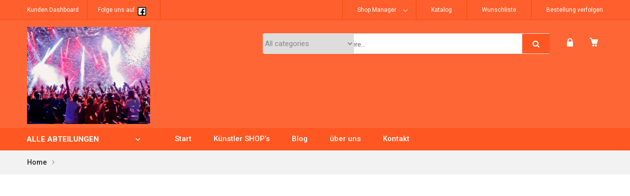

--- FILE ---
content_type: text/html; charset=UTF-8
request_url: https://meinstar.at/shop-banner-list/
body_size: 70812
content:
<!DOCTYPE html>
<html dir="ltr" lang="de"><head>
	<meta charset="UTF-8">
	<meta name="viewport" content="width=device-width, initial-scale=1">
	<link rel="profile" href="http://gmpg.org/xfn/11">
						<script>document.documentElement.className = document.documentElement.className + ' yes-js js_active js'</script>
				<title>shop-banner-list | Mein STAR</title>
                        <script>
                            /* You can add more configuration options to webfontloader by previously defining the WebFontConfig with your options */
                            if ( typeof WebFontConfig === "undefined" ) {
                                WebFontConfig = new Object();
                            }
                            WebFontConfig['google'] = {families: ['Roboto:100,300,400,500,700,900,100italic,300italic,400italic,500italic,700italic,900italic']};

                            (function() {
                                var wf = document.createElement( 'script' );
                                wf.src = 'https://ajax.googleapis.com/ajax/libs/webfont/1.5.3/webfont.js';
                                wf.type = 'text/javascript';
                                wf.async = 'true';
                                var s = document.getElementsByTagName( 'script' )[0];
                                s.parentNode.insertBefore( wf, s );
                            })();
                        </script>
                        
		<!-- All in One SEO 4.9.2 - aioseo.com -->
	<meta name="robots" content="max-image-preview:large" />
	<meta name="author" content="cc_z42ds665"/>
	<link rel="canonical" href="https://meinstar.at/shop-banner-list/" />
	<meta name="generator" content="All in One SEO (AIOSEO) 4.9.2" />
		<script type="application/ld+json" class="aioseo-schema">
			{"@context":"https:\/\/schema.org","@graph":[{"@type":"BreadcrumbList","@id":"https:\/\/meinstar.at\/shop-banner-list\/#breadcrumblist","itemListElement":[{"@type":"ListItem","@id":"https:\/\/meinstar.at#listItem","position":1,"name":"Home","item":"https:\/\/meinstar.at","nextItem":{"@type":"ListItem","@id":"https:\/\/meinstar.at\/shop-banner-list\/#listItem","name":"shop-banner-list"}},{"@type":"ListItem","@id":"https:\/\/meinstar.at\/shop-banner-list\/#listItem","position":2,"name":"shop-banner-list","previousItem":{"@type":"ListItem","@id":"https:\/\/meinstar.at#listItem","name":"Home"}}]},{"@type":"ItemPage","@id":"https:\/\/meinstar.at\/shop-banner-list\/#itempage","url":"https:\/\/meinstar.at\/shop-banner-list\/","name":"shop-banner-list | Mein STAR","inLanguage":"de-DE","isPartOf":{"@id":"https:\/\/meinstar.at\/#website"},"breadcrumb":{"@id":"https:\/\/meinstar.at\/shop-banner-list\/#breadcrumblist"},"author":{"@id":"https:\/\/meinstar.at\/author\/cc_z42ds665\/#author"},"creator":{"@id":"https:\/\/meinstar.at\/author\/cc_z42ds665\/#author"},"datePublished":"2019-02-28T11:30:51+01:00","dateModified":"2019-02-28T11:30:51+01:00"},{"@type":"Organization","@id":"https:\/\/meinstar.at\/#organization","name":"Mein STAR","description":"Eine Multi-FanSHOP der Firma LAMONT Musik-Filmverlage & Werbeagentur","url":"https:\/\/meinstar.at\/"},{"@type":"Person","@id":"https:\/\/meinstar.at\/author\/cc_z42ds665\/#author","url":"https:\/\/meinstar.at\/author\/cc_z42ds665\/","name":"cc_z42ds665","image":{"@type":"ImageObject","@id":"https:\/\/meinstar.at\/shop-banner-list\/#authorImage","url":"https:\/\/secure.gravatar.com\/avatar\/7f656af4b78740d22dd9c5b7be62de7d?s=96&d=mm&r=g","width":96,"height":96,"caption":"cc_z42ds665"}},{"@type":"WebSite","@id":"https:\/\/meinstar.at\/#website","url":"https:\/\/meinstar.at\/","name":"Mein STAR","description":"Eine Multi-FanSHOP der Firma LAMONT Musik-Filmverlage & Werbeagentur","inLanguage":"de-DE","publisher":{"@id":"https:\/\/meinstar.at\/#organization"}}]}
		</script>
		<!-- All in One SEO -->


            <script data-no-defer="1" data-ezscrex="false" data-cfasync="false" data-pagespeed-no-defer data-cookieconsent="ignore">
                var ctPublicFunctions = {"_ajax_nonce":"8c6dcba16b","_rest_nonce":"a5afad9c78","_ajax_url":"\/wp-admin\/admin-ajax.php","_rest_url":"https:\/\/meinstar.at\/wp-json\/","data__cookies_type":"native","data__ajax_type":"admin_ajax","data__bot_detector_enabled":0,"data__frontend_data_log_enabled":1,"cookiePrefix":"","wprocket_detected":false,"host_url":"meinstar.at","text__ee_click_to_select":"Klicke, um die gesamten Daten auszuw\u00e4hlen","text__ee_original_email":"Die vollst\u00e4ndige Adresse lautet","text__ee_got_it":"Verstanden","text__ee_blocked":"Blockiert","text__ee_cannot_connect":"Kann keine Verbindung herstellen","text__ee_cannot_decode":"Kann E-Mail nicht dekodieren. Unbekannter Grund","text__ee_email_decoder":"CleanTalk E-Mail-Decoder","text__ee_wait_for_decoding":"Die Magie ist unterwegs!","text__ee_decoding_process":"Bitte warte einen Moment, w\u00e4hrend wir die Kontaktdaten entschl\u00fcsseln."}
            </script>
        
            <script data-no-defer="1" data-ezscrex="false" data-cfasync="false" data-pagespeed-no-defer data-cookieconsent="ignore">
                var ctPublic = {"_ajax_nonce":"8c6dcba16b","settings__forms__check_internal":"0","settings__forms__check_external":"0","settings__forms__force_protection":0,"settings__forms__search_test":1,"settings__forms__wc_add_to_cart":0,"settings__data__bot_detector_enabled":0,"settings__sfw__anti_crawler":0,"blog_home":"https:\/\/meinstar.at\/","pixel__setting":"0","pixel__enabled":false,"pixel__url":null,"data__email_check_before_post":1,"data__email_check_exist_post":0,"data__cookies_type":"native","data__key_is_ok":true,"data__visible_fields_required":true,"wl_brandname":"Anti-Spam by CleanTalk","wl_brandname_short":"CleanTalk","ct_checkjs_key":288571146,"emailEncoderPassKey":"2fd6acf1f4673fd06910fb16a157ceee","bot_detector_forms_excluded":"W10=","advancedCacheExists":false,"varnishCacheExists":false,"wc_ajax_add_to_cart":true}
            </script>
        <script>window._wca = window._wca || [];</script>
<link rel='dns-prefetch' href='//cdn.jsdelivr.net' />
<link rel='dns-prefetch' href='//stats.wp.com' />
<link rel='dns-prefetch' href='//s.w.org' />
<link rel='dns-prefetch' href='//i0.wp.com' />
<link rel="alternate" type="application/rss+xml" title="Mein STAR &raquo; Feed" href="https://meinstar.at/feed/" />
<link rel="alternate" type="application/rss+xml" title="Mein STAR &raquo; Kommentar-Feed" href="https://meinstar.at/comments/feed/" />
<link rel="alternate" type="application/rss+xml" title="Mein STAR &raquo; shop-banner-list Kommentar-Feed" href="https://meinstar.at/feed/?attachment_id=6474" />
<script type="text/javascript">
window._wpemojiSettings = {"baseUrl":"https:\/\/s.w.org\/images\/core\/emoji\/14.0.0\/72x72\/","ext":".png","svgUrl":"https:\/\/s.w.org\/images\/core\/emoji\/14.0.0\/svg\/","svgExt":".svg","source":{"concatemoji":"https:\/\/meinstar.at\/wp-includes\/js\/wp-emoji-release.min.js?ver=6.0.11"}};
/*! This file is auto-generated */
!function(e,a,t){var n,r,o,i=a.createElement("canvas"),p=i.getContext&&i.getContext("2d");function s(e,t){var a=String.fromCharCode,e=(p.clearRect(0,0,i.width,i.height),p.fillText(a.apply(this,e),0,0),i.toDataURL());return p.clearRect(0,0,i.width,i.height),p.fillText(a.apply(this,t),0,0),e===i.toDataURL()}function c(e){var t=a.createElement("script");t.src=e,t.defer=t.type="text/javascript",a.getElementsByTagName("head")[0].appendChild(t)}for(o=Array("flag","emoji"),t.supports={everything:!0,everythingExceptFlag:!0},r=0;r<o.length;r++)t.supports[o[r]]=function(e){if(!p||!p.fillText)return!1;switch(p.textBaseline="top",p.font="600 32px Arial",e){case"flag":return s([127987,65039,8205,9895,65039],[127987,65039,8203,9895,65039])?!1:!s([55356,56826,55356,56819],[55356,56826,8203,55356,56819])&&!s([55356,57332,56128,56423,56128,56418,56128,56421,56128,56430,56128,56423,56128,56447],[55356,57332,8203,56128,56423,8203,56128,56418,8203,56128,56421,8203,56128,56430,8203,56128,56423,8203,56128,56447]);case"emoji":return!s([129777,127995,8205,129778,127999],[129777,127995,8203,129778,127999])}return!1}(o[r]),t.supports.everything=t.supports.everything&&t.supports[o[r]],"flag"!==o[r]&&(t.supports.everythingExceptFlag=t.supports.everythingExceptFlag&&t.supports[o[r]]);t.supports.everythingExceptFlag=t.supports.everythingExceptFlag&&!t.supports.flag,t.DOMReady=!1,t.readyCallback=function(){t.DOMReady=!0},t.supports.everything||(n=function(){t.readyCallback()},a.addEventListener?(a.addEventListener("DOMContentLoaded",n,!1),e.addEventListener("load",n,!1)):(e.attachEvent("onload",n),a.attachEvent("onreadystatechange",function(){"complete"===a.readyState&&t.readyCallback()})),(e=t.source||{}).concatemoji?c(e.concatemoji):e.wpemoji&&e.twemoji&&(c(e.twemoji),c(e.wpemoji)))}(window,document,window._wpemojiSettings);
</script>
<style type="text/css">
img.wp-smiley,
img.emoji {
	display: inline !important;
	border: none !important;
	box-shadow: none !important;
	height: 1em !important;
	width: 1em !important;
	margin: 0 0.07em !important;
	vertical-align: -0.1em !important;
	background: none !important;
	padding: 0 !important;
}
</style>
	<link rel='stylesheet' id='wp-block-library-css'  href='https://meinstar.at/wp-includes/css/dist/block-library/style.min.css?ver=6.0.11' type='text/css' media='all' />
<style id='wp-block-library-inline-css' type='text/css'>
.has-text-align-justify{text-align:justify;}
</style>
<link rel='stylesheet' id='aioseo/css/src/vue/standalone/blocks/table-of-contents/global.scss-css'  href='https://meinstar.at/wp-content/plugins/all-in-one-seo-pack/dist/Lite/assets/css/table-of-contents/global.e90f6d47.css?ver=4.9.2' type='text/css' media='all' />
<link rel='stylesheet' id='mediaelement-css'  href='https://meinstar.at/wp-includes/js/mediaelement/mediaelementplayer-legacy.min.css?ver=4.2.16' type='text/css' media='all' />
<link rel='stylesheet' id='wp-mediaelement-css'  href='https://meinstar.at/wp-includes/js/mediaelement/wp-mediaelement.min.css?ver=6.0.11' type='text/css' media='all' />
<link rel='stylesheet' id='wc-blocks-vendors-style-css'  href='https://meinstar.at/wp-content/plugins/woocommerce/packages/woocommerce-blocks/build/wc-blocks-vendors-style.css?ver=10.0.6' type='text/css' media='all' />
<link rel='stylesheet' id='wc-blocks-style-css'  href='https://meinstar.at/wp-content/plugins/woocommerce/packages/woocommerce-blocks/build/wc-blocks-style.css?ver=10.0.6' type='text/css' media='all' />
<style id='global-styles-inline-css' type='text/css'>
body{--wp--preset--color--black: #000000;--wp--preset--color--cyan-bluish-gray: #abb8c3;--wp--preset--color--white: #ffffff;--wp--preset--color--pale-pink: #f78da7;--wp--preset--color--vivid-red: #cf2e2e;--wp--preset--color--luminous-vivid-orange: #ff6900;--wp--preset--color--luminous-vivid-amber: #fcb900;--wp--preset--color--light-green-cyan: #7bdcb5;--wp--preset--color--vivid-green-cyan: #00d084;--wp--preset--color--pale-cyan-blue: #8ed1fc;--wp--preset--color--vivid-cyan-blue: #0693e3;--wp--preset--color--vivid-purple: #9b51e0;--wp--preset--gradient--vivid-cyan-blue-to-vivid-purple: linear-gradient(135deg,rgba(6,147,227,1) 0%,rgb(155,81,224) 100%);--wp--preset--gradient--light-green-cyan-to-vivid-green-cyan: linear-gradient(135deg,rgb(122,220,180) 0%,rgb(0,208,130) 100%);--wp--preset--gradient--luminous-vivid-amber-to-luminous-vivid-orange: linear-gradient(135deg,rgba(252,185,0,1) 0%,rgba(255,105,0,1) 100%);--wp--preset--gradient--luminous-vivid-orange-to-vivid-red: linear-gradient(135deg,rgba(255,105,0,1) 0%,rgb(207,46,46) 100%);--wp--preset--gradient--very-light-gray-to-cyan-bluish-gray: linear-gradient(135deg,rgb(238,238,238) 0%,rgb(169,184,195) 100%);--wp--preset--gradient--cool-to-warm-spectrum: linear-gradient(135deg,rgb(74,234,220) 0%,rgb(151,120,209) 20%,rgb(207,42,186) 40%,rgb(238,44,130) 60%,rgb(251,105,98) 80%,rgb(254,248,76) 100%);--wp--preset--gradient--blush-light-purple: linear-gradient(135deg,rgb(255,206,236) 0%,rgb(152,150,240) 100%);--wp--preset--gradient--blush-bordeaux: linear-gradient(135deg,rgb(254,205,165) 0%,rgb(254,45,45) 50%,rgb(107,0,62) 100%);--wp--preset--gradient--luminous-dusk: linear-gradient(135deg,rgb(255,203,112) 0%,rgb(199,81,192) 50%,rgb(65,88,208) 100%);--wp--preset--gradient--pale-ocean: linear-gradient(135deg,rgb(255,245,203) 0%,rgb(182,227,212) 50%,rgb(51,167,181) 100%);--wp--preset--gradient--electric-grass: linear-gradient(135deg,rgb(202,248,128) 0%,rgb(113,206,126) 100%);--wp--preset--gradient--midnight: linear-gradient(135deg,rgb(2,3,129) 0%,rgb(40,116,252) 100%);--wp--preset--duotone--dark-grayscale: url('#wp-duotone-dark-grayscale');--wp--preset--duotone--grayscale: url('#wp-duotone-grayscale');--wp--preset--duotone--purple-yellow: url('#wp-duotone-purple-yellow');--wp--preset--duotone--blue-red: url('#wp-duotone-blue-red');--wp--preset--duotone--midnight: url('#wp-duotone-midnight');--wp--preset--duotone--magenta-yellow: url('#wp-duotone-magenta-yellow');--wp--preset--duotone--purple-green: url('#wp-duotone-purple-green');--wp--preset--duotone--blue-orange: url('#wp-duotone-blue-orange');--wp--preset--font-size--small: 13px;--wp--preset--font-size--medium: 20px;--wp--preset--font-size--large: 36px;--wp--preset--font-size--x-large: 42px;}.has-black-color{color: var(--wp--preset--color--black) !important;}.has-cyan-bluish-gray-color{color: var(--wp--preset--color--cyan-bluish-gray) !important;}.has-white-color{color: var(--wp--preset--color--white) !important;}.has-pale-pink-color{color: var(--wp--preset--color--pale-pink) !important;}.has-vivid-red-color{color: var(--wp--preset--color--vivid-red) !important;}.has-luminous-vivid-orange-color{color: var(--wp--preset--color--luminous-vivid-orange) !important;}.has-luminous-vivid-amber-color{color: var(--wp--preset--color--luminous-vivid-amber) !important;}.has-light-green-cyan-color{color: var(--wp--preset--color--light-green-cyan) !important;}.has-vivid-green-cyan-color{color: var(--wp--preset--color--vivid-green-cyan) !important;}.has-pale-cyan-blue-color{color: var(--wp--preset--color--pale-cyan-blue) !important;}.has-vivid-cyan-blue-color{color: var(--wp--preset--color--vivid-cyan-blue) !important;}.has-vivid-purple-color{color: var(--wp--preset--color--vivid-purple) !important;}.has-black-background-color{background-color: var(--wp--preset--color--black) !important;}.has-cyan-bluish-gray-background-color{background-color: var(--wp--preset--color--cyan-bluish-gray) !important;}.has-white-background-color{background-color: var(--wp--preset--color--white) !important;}.has-pale-pink-background-color{background-color: var(--wp--preset--color--pale-pink) !important;}.has-vivid-red-background-color{background-color: var(--wp--preset--color--vivid-red) !important;}.has-luminous-vivid-orange-background-color{background-color: var(--wp--preset--color--luminous-vivid-orange) !important;}.has-luminous-vivid-amber-background-color{background-color: var(--wp--preset--color--luminous-vivid-amber) !important;}.has-light-green-cyan-background-color{background-color: var(--wp--preset--color--light-green-cyan) !important;}.has-vivid-green-cyan-background-color{background-color: var(--wp--preset--color--vivid-green-cyan) !important;}.has-pale-cyan-blue-background-color{background-color: var(--wp--preset--color--pale-cyan-blue) !important;}.has-vivid-cyan-blue-background-color{background-color: var(--wp--preset--color--vivid-cyan-blue) !important;}.has-vivid-purple-background-color{background-color: var(--wp--preset--color--vivid-purple) !important;}.has-black-border-color{border-color: var(--wp--preset--color--black) !important;}.has-cyan-bluish-gray-border-color{border-color: var(--wp--preset--color--cyan-bluish-gray) !important;}.has-white-border-color{border-color: var(--wp--preset--color--white) !important;}.has-pale-pink-border-color{border-color: var(--wp--preset--color--pale-pink) !important;}.has-vivid-red-border-color{border-color: var(--wp--preset--color--vivid-red) !important;}.has-luminous-vivid-orange-border-color{border-color: var(--wp--preset--color--luminous-vivid-orange) !important;}.has-luminous-vivid-amber-border-color{border-color: var(--wp--preset--color--luminous-vivid-amber) !important;}.has-light-green-cyan-border-color{border-color: var(--wp--preset--color--light-green-cyan) !important;}.has-vivid-green-cyan-border-color{border-color: var(--wp--preset--color--vivid-green-cyan) !important;}.has-pale-cyan-blue-border-color{border-color: var(--wp--preset--color--pale-cyan-blue) !important;}.has-vivid-cyan-blue-border-color{border-color: var(--wp--preset--color--vivid-cyan-blue) !important;}.has-vivid-purple-border-color{border-color: var(--wp--preset--color--vivid-purple) !important;}.has-vivid-cyan-blue-to-vivid-purple-gradient-background{background: var(--wp--preset--gradient--vivid-cyan-blue-to-vivid-purple) !important;}.has-light-green-cyan-to-vivid-green-cyan-gradient-background{background: var(--wp--preset--gradient--light-green-cyan-to-vivid-green-cyan) !important;}.has-luminous-vivid-amber-to-luminous-vivid-orange-gradient-background{background: var(--wp--preset--gradient--luminous-vivid-amber-to-luminous-vivid-orange) !important;}.has-luminous-vivid-orange-to-vivid-red-gradient-background{background: var(--wp--preset--gradient--luminous-vivid-orange-to-vivid-red) !important;}.has-very-light-gray-to-cyan-bluish-gray-gradient-background{background: var(--wp--preset--gradient--very-light-gray-to-cyan-bluish-gray) !important;}.has-cool-to-warm-spectrum-gradient-background{background: var(--wp--preset--gradient--cool-to-warm-spectrum) !important;}.has-blush-light-purple-gradient-background{background: var(--wp--preset--gradient--blush-light-purple) !important;}.has-blush-bordeaux-gradient-background{background: var(--wp--preset--gradient--blush-bordeaux) !important;}.has-luminous-dusk-gradient-background{background: var(--wp--preset--gradient--luminous-dusk) !important;}.has-pale-ocean-gradient-background{background: var(--wp--preset--gradient--pale-ocean) !important;}.has-electric-grass-gradient-background{background: var(--wp--preset--gradient--electric-grass) !important;}.has-midnight-gradient-background{background: var(--wp--preset--gradient--midnight) !important;}.has-small-font-size{font-size: var(--wp--preset--font-size--small) !important;}.has-medium-font-size{font-size: var(--wp--preset--font-size--medium) !important;}.has-large-font-size{font-size: var(--wp--preset--font-size--large) !important;}.has-x-large-font-size{font-size: var(--wp--preset--font-size--x-large) !important;}
</style>
<link rel='stylesheet' id='fontawesome-latest-css-css'  href='https://meinstar.at/wp-content/plugins/accesspress-social-login-lite/css/font-awesome/all.min.css?ver=3.4.8' type='text/css' media='all' />
<link rel='stylesheet' id='cleantalk-public-css-css'  href='https://meinstar.at/wp-content/plugins/cleantalk-spam-protect/css/cleantalk-public.min.css?ver=6.70.1_1766160053' type='text/css' media='all' />
<link rel='stylesheet' id='cleantalk-email-decoder-css-css'  href='https://meinstar.at/wp-content/plugins/cleantalk-spam-protect/css/cleantalk-email-decoder.min.css?ver=6.70.1_1766160053' type='text/css' media='all' />
<link rel='stylesheet' id='contact-form-7-css'  href='https://meinstar.at/wp-content/plugins/contact-form-7/includes/css/styles.css?ver=5.7.7' type='text/css' media='all' />
<link rel='stylesheet' id='rs-plugin-settings-css'  href='https://meinstar.at/wp-content/plugins/revslider/public/assets/css/settings.css?ver=5.4.7.2' type='text/css' media='all' />
<style id='rs-plugin-settings-inline-css' type='text/css'>
#rs-demo-id {}
</style>
<style id='woocommerce-inline-inline-css' type='text/css'>
.woocommerce form .form-row .required { visibility: visible; }
</style>
<link rel='stylesheet' id='wpa-wcpb-frontend-css'  href='https://meinstar.at/wp-content/plugins/wpa-woocommerce-product-bundle/assets/css/wcpb-frontend.css?ver=6.0.11' type='text/css' media='all' />
<link rel='stylesheet' id='mc4wp-form-themes-css'  href='https://meinstar.at/wp-content/plugins/mailchimp-for-wp/assets/css/form-themes.css?ver=4.10.9' type='text/css' media='all' />
<link rel='stylesheet' id='sendcloud-checkout-css-css'  href='https://meinstar.at/wp-content/plugins/sendcloud-shipping/resources/css/sendcloud-checkout.css?ver=2.4.5' type='text/css' media='all' />
<link rel='stylesheet' id='vtmin-error-style-css'  href='https://meinstar.at/wp-content/plugins/minimum-purchase-for-woocommerce/core/css/vtmin-error-style.css?ver=6.0.11' type='text/css' media='all' />
<link rel='stylesheet' id='wcfm_login_css-css'  href='https://meinstar.at/wp-content/plugins/wc-frontend-manager/includes/libs/login-popup/wcfm-login.css?ver=6.6.5' type='text/css' media='all' />
<link rel='stylesheet' id='wcfm_core_css-css'  href='https://meinstar.at/wp-content/plugins/wc-frontend-manager/assets/css/min/wcfm-style-core.css?ver=6.6.5' type='text/css' media='all' />
<link rel='stylesheet' id='wcfmvm_custom_subscribe_button_css-css'  href='https://meinstar.at/wp-content/uploads/wcfm/wcfmvm-style-custom-subscribe-button-1551357687.css?ver=2.10.4' type='text/css' media='all' />
<link rel='stylesheet' id='jquery-ui-style-css'  href='https://meinstar.at/wp-content/plugins/woocommerce/assets/css/jquery-ui/jquery-ui.min.css?ver=7.7.2' type='text/css' media='all' />
<link rel='stylesheet' id='wcfm_fa_icon_css-css'  href='https://meinstar.at/wp-content/plugins/wc-frontend-manager/assets/fonts/font-awesome/css/wcfmicon.min.css?ver=6.6.5' type='text/css' media='all' />
<link rel='stylesheet' id='js_composer_front-css'  href='https://meinstar.at/wp-content/plugins/js_composer/assets/css/js_composer.min.css?ver=5.6' type='text/css' media='all' />
<link rel='stylesheet' id='xtocky-style-css'  href='https://meinstar.at/wp-content/themes/xtocky/style.css?ver=6.0.11' type='text/css' media='all' />
<style id='xtocky-style-inline-css' type='text/css'>
.signup-newsletter-form input.input-text{background-color:#fff}
.footer-inner-top .sub-title{color: #fff; margin-bottom:25px;}
.footer-inner-top{padding-top: 35px}
.footer .footer-inner-top .widget {margin-bottom:0}
.footer-inner-top .signup-newsletter-form{margin-bottom: 0}
.shoping-cart-widget .product_list_widget li a.remove, .product_list_widget li a.remove{height: calc(100% - 10px)}@media(max-width:480px){.site-header .sticky-menu-header:not(.active-sticky) .logo .site-logo-image + .site-logo-image, .header-layout-4 .logo .site-logo-image + .site-logo-image{margin-top: 6px; }}@media (min-width:1200px){.container{max-width:1200px} }
</style>
<link rel='stylesheet' id='jetpack_css-css'  href='https://meinstar.at/wp-content/plugins/jetpack/css/jetpack.css?ver=12.0.2' type='text/css' media='all' />
<script type='text/javascript' src='https://meinstar.at/wp-includes/js/jquery/jquery.min.js?ver=3.6.0' id='jquery-core-js'></script>
<script type='text/javascript' src='https://meinstar.at/wp-includes/js/jquery/jquery-migrate.min.js?ver=3.3.2' id='jquery-migrate-js'></script>
<script type='text/javascript' src='https://meinstar.at/wp-content/plugins/accesspress-social-login-lite/js/frontend.js?ver=3.4.8' id='apsl-frontend-js-js'></script>
<script type='text/javascript' src='https://meinstar.at/wp-content/plugins/cleantalk-spam-protect/js/apbct-public-bundle_gathering.min.js?ver=6.70.1_1766160053' id='apbct-public-bundle_gathering.min-js-js'></script>
<script type='text/javascript' src='https://meinstar.at/wp-content/plugins/revslider/public/assets/js/jquery.themepunch.tools.min.js?ver=5.4.7.2' id='tp-tools-js'></script>
<script type='text/javascript' src='https://meinstar.at/wp-content/plugins/revslider/public/assets/js/jquery.themepunch.revolution.min.js?ver=5.4.7.2' id='revmin-js'></script>
<script type='text/javascript' src='https://meinstar.at/wp-content/plugins/woocommerce/assets/js/jquery-blockui/jquery.blockUI.min.js?ver=2.7.0-wc.7.7.2' id='jquery-blockui-js'></script>
<script type='text/javascript' id='wc-add-to-cart-js-extra'>
/* <![CDATA[ */
var wc_add_to_cart_params = {"ajax_url":"\/wp-admin\/admin-ajax.php","wc_ajax_url":"\/?wc-ajax=%%endpoint%%","i18n_view_cart":"Warenkorb anzeigen","cart_url":"https:\/\/meinstar.at\/cart\/","is_cart":"","cart_redirect_after_add":"no"};
/* ]]> */
</script>
<script type='text/javascript' src='https://meinstar.at/wp-content/plugins/woocommerce/assets/js/frontend/add-to-cart.min.js?ver=7.7.2' id='wc-add-to-cart-js'></script>
<script type='text/javascript' src='https://meinstar.at/wp-content/plugins/js_composer/assets/js/vendors/woocommerce-add-to-cart.js?ver=5.6' id='vc_woocommerce-add-to-cart-js-js'></script>
<script defer type='text/javascript' src='https://stats.wp.com/s-202552.js' id='woocommerce-analytics-js'></script>
<script type='text/javascript' src='https://meinstar.at/wp-content/plugins/minimum-purchase-for-woocommerce/woo-integration/js/vtmin-clear-cart-msgs.js?ver=6.0.11' id='vtmin-clear-cart-msgs-js'></script>
<link rel="https://api.w.org/" href="https://meinstar.at/wp-json/" /><link rel="alternate" type="application/json" href="https://meinstar.at/wp-json/wp/v2/media/6474" /><link rel="EditURI" type="application/rsd+xml" title="RSD" href="https://meinstar.at/xmlrpc.php?rsd" />
<link rel="wlwmanifest" type="application/wlwmanifest+xml" href="https://meinstar.at/wp-includes/wlwmanifest.xml" /> 
<meta name="generator" content="WordPress 6.0.11" />
<meta name="generator" content="WooCommerce 7.7.2" />
<link rel='shortlink' href='https://meinstar.at/?p=6474' />
<link rel="alternate" type="application/json+oembed" href="https://meinstar.at/wp-json/oembed/1.0/embed?url=https%3A%2F%2Fmeinstar.at%2Fshop-banner-list%2F" />
<link rel="alternate" type="text/xml+oembed" href="https://meinstar.at/wp-json/oembed/1.0/embed?url=https%3A%2F%2Fmeinstar.at%2Fshop-banner-list%2F&#038;format=xml" />
<script type="text/javascript" > var vs_ajax_url = "https://meinstar.at/wp-admin/admin-ajax.php"; </script>	<style>img#wpstats{display:none}</style>
		<link rel="shortcut icon" type="image/x-icon" href="https://meinstar.at/wp-content/uploads/2019/04/meinstar-favicon-16x16.jpg" />
<link rel="apple-touch-icon" sizes="144x144" href=" https://meinstar.at/wp-content/uploads/2019/04/meinstar-favicon-144x144.jpg"><link rel="apple-touch-icon" sizes="114x114" href="https://meinstar.at/wp-content/uploads/2019/04/meinstar-favicon-114x114.jpg"><link rel="apple-touch-icon" sizes="72x72" href="https://meinstar.at/wp-content/uploads/2019/04/meinstar-favicon-72x72.jpg"><link rel="apple-touch-icon" sizes="57x57" href="https://meinstar.at/wp-content/uploads/2019/04/meinstar-favicon-57x57.jpg"><meta name="robots" content="NOODP"><meta name="description" content="shop-banner-list" />	<noscript><style>.woocommerce-product-gallery{ opacity: 1 !important; }</style></noscript>
	<style type="text/css">.recentcomments a{display:inline !important;padding:0 !important;margin:0 !important;}</style><meta name="generator" content="Powered by WPBakery Page Builder - drag and drop page builder for WordPress."/>
<!--[if lte IE 9]><link rel="stylesheet" type="text/css" href="https://meinstar.at/wp-content/plugins/js_composer/assets/css/vc_lte_ie9.min.css" media="screen"><![endif]--><meta name="generator" content="Powered by Slider Revolution 5.4.7.2 - responsive, Mobile-Friendly Slider Plugin for WordPress with comfortable drag and drop interface." />
<script type="text/javascript">function setREVStartSize(e){									
						try{ e.c=jQuery(e.c);var i=jQuery(window).width(),t=9999,r=0,n=0,l=0,f=0,s=0,h=0;
							if(e.responsiveLevels&&(jQuery.each(e.responsiveLevels,function(e,f){f>i&&(t=r=f,l=e),i>f&&f>r&&(r=f,n=e)}),t>r&&(l=n)),f=e.gridheight[l]||e.gridheight[0]||e.gridheight,s=e.gridwidth[l]||e.gridwidth[0]||e.gridwidth,h=i/s,h=h>1?1:h,f=Math.round(h*f),"fullscreen"==e.sliderLayout){var u=(e.c.width(),jQuery(window).height());if(void 0!=e.fullScreenOffsetContainer){var c=e.fullScreenOffsetContainer.split(",");if (c) jQuery.each(c,function(e,i){u=jQuery(i).length>0?u-jQuery(i).outerHeight(!0):u}),e.fullScreenOffset.split("%").length>1&&void 0!=e.fullScreenOffset&&e.fullScreenOffset.length>0?u-=jQuery(window).height()*parseInt(e.fullScreenOffset,0)/100:void 0!=e.fullScreenOffset&&e.fullScreenOffset.length>0&&(u-=parseInt(e.fullScreenOffset,0))}f=u}else void 0!=e.minHeight&&f<e.minHeight&&(f=e.minHeight);e.c.closest(".rev_slider_wrapper").css({height:f})					
						}catch(d){console.log("Failure at Presize of Slider:"+d)}						
					};</script>
<style type="text/css" title="dynamic-css" class="options-output">.logo, .header-layout-4 .logo,.header-layout-2 .logo{margin-top:14px;}.site-header .header-top{border-bottom-color:rgba(255,61,0,0.81);}.header-top-text .currency, .header-top-text ul > li{border-right-color:rgba(255,61,0,0.81);}.top-dropdowns .currency, .top-dropdowns ul > li > a{border-left-color:rgba(255,61,0,0.81);}.site-header .header-top{background-color:rgba(255,87,34,0.95);}.header-top-text > ul > li,.header-top-text ul li a, .top-dropdowns ul > li > a{color:#ffffff;}.header-top-text ul li i,.top-dropdowns .header-dropdown > li > a > i{color:#ffffff;}.header-top-text ul li a:hover,.top-dropdowns li li a:hover,.header-dropdown ul li a i:hover{color:#e2e2e2;}.top-dropdowns ul > li > ul > li{background-color:#ff6e42;}.top-dropdowns ul > li > ul > li > a,.top-dropdowns ul > li > ul > li > a:hover{border-top-color:#ff6e42;}body:not(.header-layout-4):not(.header-layout-5) .site-header .header-main, .header-layout-3 .site-header .header-main, .header-layout-4 .site-header .header-main .menu4, .header-layout-5 .site-header .header-main .menu5{background-color:#ff5722;}.site-header .header-main{border-bottom-color:#ff5722;}.header-layout-4 .site-header .header-main,.header-layout-5 .site-header .header-main{background-color:rgba(255,87,34,0.91);}.tools_button,.tools_button:hover,.header-dropdown.login-dropdown > a > span:not(.dropdown-text), .cart-dropdown a > i, .header-dropdown > li > a > i,.header-boxes-container li,.header-dropdown.lang .amount{color:#ffffff;}.header-main .header-dropdown.search-full > a i, .header-layout-2 .header-dropdown.login-dropdown > a > span:not(.dropdown-text),.category-menu .secondary-menu-wrapper .secondary-title,.category-menu .secondary-menu-wrapper .secondary-title:after,.header-layout-3 .mobile-main-menu li.menu-item a, .header-layout-3 .mobile-main-menu li.menu-item h5,.header-layout-3 .mobile-main-menu span.arrow,.header-layout-3 .menu-widgets .widget-title, .header-layout-3 .menu-widgets .social-icons a, .mega-menu > li.menu-item > a, body:not(.header-layout-4):not(.header-layout-5) .cart-dropdown a > i, .header-dropdown > li > a > i, .header-layout-6 .header-dropdown.login-dropdown > a > span:not(.dropdown-text), .header-layout-1 .header-dropdown.login-dropdown > a > span:not(.dropdown-text), .header-search-container > a > i, .header-layout-4 .mega-menu > li.menu-item > a,.header-layout-2 .header-dropdown > a,.header-layout-2 .search-form .overlay-search,.header-layout-3 .cart-dropdown a > i, .header-layout-3 .header-search-container > a > i, .header-layout-3 .mega-menu > li.menu-item > a,.header-layout-3 .header-dropdown.login-dropdown > a > span:not(.dropdown-text),.navbar-toggle button span:not(.icon-line3){color:#ffffff;}.header-layout-7 .header-search-container .btn,.dropdown.header-dropdown.btn-checkout a,.header-search-container .btn,.header-dropdown.cart-dropdown > a .badge-number{background-color:#ff5722;}.mega-menu .narrow .popup > .inner > ul.sub-menu ul.sub-menu li:hover a, .mega-menu .narrow .popup > .inner > ul.sub-menu ul.sub-menu li.current-menu-item a{color:#ff5722;}.mega-menu .wide .popup > .inner > ul.sub-menu > li.menu-item li.menu-item > h5:hover, .mega-menu .wide .popup > .inner > ul.sub-menu > li.menu-item > a:hover, .mega-menu .wide .popup > .inner > ul.sub-menu > li.menu-item > h5:hover,.mega-menu .wide .popup > .inner > ul.sub-menu > li.menu-item li.menu-item > a:hover, .mega-menu .wide .popup > .inner > ul.sub-menu > li.menu-item li.menu-item > a:focus, .mega-menu .wide .popup > .inner > ul.sub-menu > li.menu-item li.menu-item.current_page_item > a{color:#ff5722;}.page-header:not(.woo-breadcrumb) .breadcrumb a:hover{color:#ff5722;}.breadcrumb > .current, .breadcrumb .prefix, .woocommerce-breadcrumb{color:#878787;}.page-header{padding-top:3px;padding-bottom:3px;}body:not(.single-product):not(.post-type-archive-product) .page-header{background-color:#f2f2f2;}.footer-bottom{background-color:#fff;}.footer-bottom, .footer .footer-bottom a:not(.scroll-top), .footer-bottom .payment-info h5, .footer-bottom .footer-menu li + li:before {color:#a8a8a8;}.footer-bottom .social-icons .social-icon:hover, .footer-bottom .social-icons .social-icon:focus{background-color:#ff5722;}.footer .footer-bottom a:hover, .footer .footer-bottom a:focus {color:#ff5722;}.footer-bottom .social-icons .social-icon {background-color:#cfcfcf;}.footer-bottom .social-icons i{color:#ffffff;}.footer a:hover, .footer a:focus {color:#ff6635;}.footer-top{background-color:#fcfcfc;}.footer .footer-top .widget .widget-title {color:#555555;}.footer-inner-top.has-bg-color{background-color:#ff6635;}.product-wrap figure .product-image + .product-image,.product-top figure, .woocommerce-product-gallery .slick-slide img, .woocommerce-product-gallery .flex-viewport,.products.products-list .product-top figure{border-top:10px solid #e8e8e8;border-bottom:10px solid #e8e8e8;border-left:10px solid #e8e8e8;border-right:10px solid #e8e8e8;}.page-header.woo-breadcrumb h1{color:#333;font-size:18px;opacity: 1;visibility: visible;-webkit-transition: opacity 0.24s ease-in-out;-moz-transition: opacity 0.24s ease-in-out;transition: opacity 0.24s ease-in-out;}.wf-loading .page-header.woo-breadcrumb h1,{opacity: 0;}.ie.wf-loading .page-header.woo-breadcrumb h1,{visibility: hidden;}.page-header.woo-single{padding-top:10px;padding-bottom:10px;}.page-header.woo-single .breadcrumb a{color:#777777;}.page-header.woo-single .breadcrumb a:hover, .page-header.woo-single .breadcrumb a:focus{color:#ff5722;}.page-header.woo-single .breadcrumb > .current, .page-header.woo-single .breadcrumb .prefix, .page-header.woo-single .woocommerce-breadcrumb{color:#b0afaf;}body{font-family:Roboto;font-style:normal;color:#888888;font-size:15px;opacity: 1;visibility: visible;-webkit-transition: opacity 0.24s ease-in-out;-moz-transition: opacity 0.24s ease-in-out;transition: opacity 0.24s ease-in-out;}.wf-loading body,{opacity: 0;}.ie.wf-loading body,{visibility: hidden;}h1, .h1, h2, .h2, h3, .h3, h4, .h4, h5, .h5, h6, .h6{font-family:Roboto;font-style:normal;opacity: 1;visibility: visible;-webkit-transition: opacity 0.24s ease-in-out;-moz-transition: opacity 0.24s ease-in-out;transition: opacity 0.24s ease-in-out;}.wf-loading h1, .h1, h2, .h2, h3, .h3, h4, .h4, h5, .h5, h6, .h6,{opacity: 0;}.ie.wf-loading h1, .h1, h2, .h2, h3, .h3, h4, .h4, h5, .h5, h6, .h6,{visibility: hidden;}h1,.h1{color:#222;font-size:28px;opacity: 1;visibility: visible;-webkit-transition: opacity 0.24s ease-in-out;-moz-transition: opacity 0.24s ease-in-out;transition: opacity 0.24s ease-in-out;}.wf-loading h1,.h1,{opacity: 0;}.ie.wf-loading h1,.h1,{visibility: hidden;}h2,.h2{color:#222;font-size:25px;opacity: 1;visibility: visible;-webkit-transition: opacity 0.24s ease-in-out;-moz-transition: opacity 0.24s ease-in-out;transition: opacity 0.24s ease-in-out;}.wf-loading h2,.h2,{opacity: 0;}.ie.wf-loading h2,.h2,{visibility: hidden;}h3,.h3{color:#222;font-size:22px;opacity: 1;visibility: visible;-webkit-transition: opacity 0.24s ease-in-out;-moz-transition: opacity 0.24s ease-in-out;transition: opacity 0.24s ease-in-out;}.wf-loading h3,.h3,{opacity: 0;}.ie.wf-loading h3,.h3,{visibility: hidden;}h4,.h4{color:#222;font-size:18px;opacity: 1;visibility: visible;-webkit-transition: opacity 0.24s ease-in-out;-moz-transition: opacity 0.24s ease-in-out;transition: opacity 0.24s ease-in-out;}.wf-loading h4,.h4,{opacity: 0;}.ie.wf-loading h4,.h4,{visibility: hidden;}h5,.h5{color:#222;font-size:16px;opacity: 1;visibility: visible;-webkit-transition: opacity 0.24s ease-in-out;-moz-transition: opacity 0.24s ease-in-out;transition: opacity 0.24s ease-in-out;}.wf-loading h5,.h5,{opacity: 0;}.ie.wf-loading h5,.h5,{visibility: hidden;}h6,.h6{color:#222;font-size:14px;opacity: 1;visibility: visible;-webkit-transition: opacity 0.24s ease-in-out;-moz-transition: opacity 0.24s ease-in-out;transition: opacity 0.24s ease-in-out;}.wf-loading h6,.h6,{opacity: 0;}.ie.wf-loading h6,.h6,{visibility: hidden;}
.product-action a:hover,.vc_custom_heading .block-header .banner-btn:not(.line_button):hover,.pl-5 .product-action a:hover,.entry .entry-date.sticky-post,.entry.entry-grid.entry-quote blockquote,.filter-sidebar .pikoworks_widget_brands li a:hover,.filter-sidebar .tagcloud a:hover,.footer .widget.instagram-widget .btn.btn-follow,.footer .widget.instagram-widget .btn.btn-follow:focus,.footer .widget.instagram-widget .btn.btn-follow:hover,.footer-bottom .social-icons .social-icon:hover,.hesperiden.tparrows:focus,.hesperiden.tparrows:hover,.mega-menu .tip,.menu-btn.open .icon-bar,.menu-btn:focus .icon-bar,.menu-btn:hover .icon-bar,.nav.nav-pills>li.active>a,.nav.nav-pills>li>a:focus,.nav.nav-pills>li>a:hover,.overlay-container .overlay.custom,.overlay-container .overlay.custom2,.page-links a:focus,.page-links a:hover,.pagination .next:focus:after,.pagination .next:hover:after,.pagination .prev:focus:before,.pagination .prev:hover:before,.pagination>li>a:focus,.pagination>li>a:hover,.pagination>li>span:focus,.pagination>li>span:hover,.piko-ajax-load a:hover,.piko-layout-header .piko-show-account.logged-in .link-account,.piko-my-account .piko-togoleform,.piko-show-account.logged-in .link-account:hover,.popup-gallery .woocommerce-product-gallery__image a:hover:before,.product-action a:hover,.product-label,.reset_variations:focus,.reset_variations:hover,.round-1 .spinner,.sc-pl-2 .progress .progress-bar,.scroll-top span:hover,.select2-container--default .select2-results__option--highlighted[aria-selected],.site-header .header-actions .tools_button .badge-number,.slick-dots li.slick-active button,.social-icons i:hover,.summary .single_add_to_cart_button,.tp-bullets .tp-bullet.selected,.tp-bullets .tp-bullet:focus,.tp-bullets .tp-bullet:hover,.tparrows:focus,.tparrows:hover,.various-4 .spinner,.video-gallery a.open:hover:before,.widget_shopping_cart_content .buttons>a.button+a.button,.widget_shopping_cart_content .buttons>button.button+a.button,.widget_shopping_cart_content .buttons>input.button+a.button,.woocommerce-pagination .page-numbers li .page-numbers:hover,.yith-woocompare-widget a.clear-all,.yith-woocompare-widget a.compare.button,a.button:hover,button:hover,button[disabled]:focus,button[disabled]:hover,input[type=submit]:hover,input[type=submit][disabled]:focus,input[type=submit][disabled]:hover,input[type=button],input[type=button][disabled]:focus,input[type=button][disabled]:hover,input[type=reset],input[type=reset][disabled]:focus,input[type=reset][disabled]:hover,.woocommerce .widget_layered_nav ul.yith-wcan-label li a:hover,.woocommerce-page .widget_layered_nav ul.yith-wcan-label li a:hover,.woocommerce .widget_layered_nav ul.yith-wcan-label li.chosen a,.woocommerce-page .widget_layered_nav ul.yith-wcan-label li.chosen a
{background-color:#ff5722;} 
.arrow li:before,.breadcrumb a:hover,.cart_totals table tr.order-total td .amount,.chosen-container .chosen-results li.highlighted,.comments .comment .comment-date a:hover,.comments .comment h4 a:hover,.default .entry .entry-meta-container .entry-meta a:hover,.entry .entry-author .author-content .more-link:focus,.entry .entry-author .author-content .more-link:hover,.entry .entry-author a:hover,.filter-brand-list a:focus,.filter-brand-list a:hover,.filter-price-container .price-label #high-price-val,.filter-price-container .price-label #low-price-val,.filter-size-box.active,.filter-size-box:focus,.filter-size-box:hover,.footer-bottom .footer-menu li.active a,.header-boxes-container i,.header-boxes-container li .fa-phone+span,.header-boxes-container li .icon-telephone4+span,.header-search-container .dropdown.search-dropdown .chosen-results li.highlighted,.header-search-container .dropdown.search-dropdown .chosen-results li:hover,.info-product .piko-viewdetail:hover,.info-product>h3 a:hover,.member a:hover,.nav.nav-pills.nav-bordered>li.active>a,.nav.nav-pills.nav-bordered>li>a:focus,.nav.nav-pills.nav-bordered>li>a:hover,.page-header.bg-image .breadcrumb li a:hover,.page-header.parallax .breadcrumb li a:hover,.pagination .current,.pagination>li.active>a,.pagination>li.active>a:focus,.pagination>li.active>a:hover,.pagination>li.active>span,.pagination>li.active>span:focus,.pagination>li.active>span:hover,.portfolio-details-list a:hover,.post-navigation a:focus .post-title,.post-navigation a:hover .post-title,.product .new,.product .onsale,.product-category.product h3:hover,.product-innercotent .info-product .piko-viewdetail:hover,.product-innercotent .info-product .title-product a:hover,.product-piko-ajax-list .woocommerce-Price-amount,.product-price-container,.product.outofstock .product.product4 .product-action .product_type_simple:before,.product_list_widget span.quantity,.quantity .qty-wrap a:hover,.search-results-title a:hover,.shop_table tbody .cart_item .product-name a:hover,.shop_table tbody tr.cart_item td.product-remove a:hover,.shop_table tbody tr.cart_item td.product-subtotal,.shop_table.order_details td.product-name a:hover,.side-account-menu .account-list li a:focus,.side-account-menu .account-list li a:hover,.side-menu .megamenu ul li a:focus,.side-menu .megamenu ul li a:hover,.side-menu .megamenu ul li.open>a,.side-menu .mmenu-title:focus,.side-menu .mmenu-title:hover,.side-menu .open>.mmenu-title,.side-menu li a:focus,.side-menu li a:hover,.side-menu li.open>a,.side-menu ul ul li a:focus,.side-menu ul ul li a:hover,.side-menu ul ul li.open>a,.side-menu>li.open>a,.side-menu>li>a:focus,.side-menu>li>a:hover,.text-custom,.woo-single .breadcrumb a:hover,.woocommerce #content table.wishlist_table.cart a.remove:hover,.woocommerce-MyAccount-navigation ul li.is-active a,.woocommerce-info:before,.woocommerce-pagination .page-numbers li .page-numbers.current,a:focus,a:hover
{color:#ff5722;}
.vc_custom_heading .block-header .banner-btn:hover,.cart_totals .wc-proceed-to-checkout .checkout-button:hover,.filter-color-box.active,.filter-color-box:focus,.filter-color-box:hover,.filter-sidebar .pikoworks_widget_brands li a:hover,.filter-sidebar .tagcloud a:hover,.filter-sidebar .widget_price_filter .price_slider_amount button:hover,.filter-size-box.active,.filter-size-box:focus,.filter-size-box:hover,.footer .widget.instagram-widget .btn.btn-follow,.footer .widget.instagram-widget .btn.btn-follow:focus,.footer .widget.instagram-widget .btn.btn-follow:hover,.header-search-container .dropdown.search-dropdown .dropdown-menu,.hesperiden.tparrows:focus,.hesperiden.tparrows:hover,.lg-outer .lg-thumb-item.active,.lg-outer .lg-thumb-item:focus,.lg-outer .lg-thumb-item:hover,.nav.nav-pills.nav-bordered>li.active>a,.nav.nav-pills.nav-bordered>li>a:focus,.nav.nav-pills.nav-bordered>li>a:hover,.pagination .current,.pagination .next:focus:after,.pagination .next:hover:after,.pagination .prev:focus:before,.pagination .prev:hover:before,.pagination>li.active>a,.pagination>li.active>a:focus,.pagination>li.active>a:hover,.pagination>li.active>span,.pagination>li.active>span:focus,.pagination>li.active>span:hover,.pagination>li>a:focus,.pagination>li>a:hover,.pagination>li>span:focus,.pagination>li>span:hover,.panel.panel-custom .panel-heading a,.panel.panel-custom .panel-heading a:focus,.panel.panel-custom .panel-heading a:hover,.piko-ajax-load a:hover,.piko-layout-header .piko-show-account.logged-in .link-account,.piko-my-account .piko-togoleform,.piko-show-account.logged-in .link-account:hover,.popup-gallery .woocommerce-product-gallery__image a:hover:before,.product .new,.product .onsale,.product-action a:hover,.reset_variations:focus,.reset_variations:hover,.scroll-top span:hover,.summary .single_add_to_cart_button,.tp-bullets .tp-bullet.selected,.tp-bullets .tp-bullet:focus,.tp-bullets .tp-bullet:hover,.tparrows:focus,.tparrows:hover,.video-gallery a.open:hover:before,.woocommerce-checkout-payment .form-row.place-order input[type=submit]:hover,.woocommerce-pagination .page-numbers li .page-numbers.current,.woocommerce-pagination .page-numbers li .page-numbers:hover,a.button:hover,button:hover,button[disabled]:focus,button[disabled]:hover,input[type=submit]:hover,input[type=submit][disabled]:focus,input[type=submit][disabled]:hover,input[type=button],input[type=button][disabled]:focus,input[type=button][disabled]:hover,input[type=reset],input[type=reset][disabled]:focus,input[type=reset][disabled]:hover,table.shop_table td.actions .coupon>input[type=submit]:hover,table.shop_table td.actions>input[type=submit]:hover,.category-menu .secondary-menu-wrapper .secondary-menu .main-menu,.woocommerce .widget_layered_nav ul.yith-wcan-label li a:hover,.woocommerce-page .widget_layered_nav ul.yith-wcan-label li a:hover,.woocommerce .widget_layered_nav ul.yith-wcan-label li.chosen a,.woocommerce-page .widget_layered_nav ul.yith-wcan-label li.chosen a
{border-color:#ff5722;}
.various-8 .spinner{border-top-color:#ff5722;}
.various-7 .spinner,.various-8 .spinner,.category-menu .secondary-menu-wrapper .secondary-title
{border-left-color:#ff5722;}
.various-7 .spinner,.category-menu .secondary-menu-wrapper .secondary-title
{border-right-color:#ff5722;}
.mega-menu .tip.hot,.product-label.discount,.widget .woof .widget_price_filter .ui-slider .ui-slider-handle,.widget .woof .widget_price_filter .ui-slider .ui-slider-range,.widget_price_filter .ui-slider .ui-slider-handle,.widget_price_filter .ui-slider .ui-slider-range
{background-color:#ffc938;} 
#review_form #commentform .stars>span a.active:before,#review_form #commentform .stars>span a:hover:before,.star-rating span,.text-custom4,.woocommerce-message:before
{color:#ffc938;}
.widget .woof .widget_price_filter .ui-slider .ui-slider-handle:after,.widget_price_filter .ui-slider .ui-slider-handle:after
{border-top-color:#ffc938;}
.woocommerce-message{border-bottom-color:#ffc938;}</style><noscript><style type="text/css"> .wpb_animate_when_almost_visible { opacity: 1; }</style></noscript></head>

<body class="attachment attachment-template-default single single-attachment postid-6474 attachmentid-6474 attachment-jpeg theme-xtocky woocommerce-demo-store woocommerce-no-js yith-wcan-pro wpb-js-composer js-comp-ver-5.6 vc_responsive wcfm-theme-xtocky custom-compare wmpl-wrap  header-layout-4 category-menu open-popup offcanvas filter-active">
<div id="page" class="site">
        <div class="header-wrapper">
	<header id="header" class="site-header">
                             <div class="header-top">
                    <div class="container">
                        <div class="header-top-text"> 
                              
                             <ul>
<li><a href="https://meinstar.at/my-account/">Kunden Dashboard</a></li>
<li>Folge uns auf <a title="Facebook" href="https://www.facebook.com/meinartist/" target="_blank" rel="noopener"><img src="http://meinstar.at/img/facebook-icon-22.png" alt="" width="22" height="22" /></a>&nbsp; &nbsp;</li>
<li></li>
</ul>                        </div>
                        <div class="top-dropdowns">
                                                        <ul id="menu-top-menu" class="header-dropdown account-dropdown"><li id="menu-item-5916" class="menu-item menu-item-type-custom menu-item-object-custom menu-item-has-children menu-item-5916"><a href="https://meinstar.at/store-manager/">Shop Manager</a>
<ul class="sub-menu">
	<li id="menu-item-7796" class="menu-item menu-item-type-post_type menu-item-object-page menu-item-7796"><a href="https://meinstar.at/deine-fanartikel-dein-eigener-shop/">Dein Merch-Shop</a></li>
	<li id="menu-item-5904" class="menu-item menu-item-type-custom menu-item-object-custom menu-item-5904"><a href="https://meinstar.at/vendor-register/">Neuen Shop registrieren</a></li>
	<li id="menu-item-6609" class="menu-item menu-item-type-post_type menu-item-object-page menu-item-6609"><a href="https://meinstar.at/frage-antwort/">Frage &#038; Antwort</a></li>
	<li id="menu-item-6610" class="menu-item menu-item-type-post_type menu-item-object-page menu-item-6610"><a href="https://meinstar.at/katalog/">Katalog</a></li>
</ul>
</li>
<li id="menu-item-5918" class="menu-item menu-item-type-custom menu-item-object-custom menu-item-5918"><a href="https://meinstar.at/katalog/">Katalog</a></li>
<li id="menu-item-5603" class="menu-item menu-item-type-post_type menu-item-object-page menu-item-5603"><a href="https://meinstar.at/wishlist/">Wunschliste</a></li>
<li id="menu-item-5917" class="menu-item menu-item-type-post_type menu-item-object-page menu-item-5917"><a href="https://meinstar.at/order-tracking/">Bestellung verfolgen</a></li>
</ul>                             
                        </div>                       
                    </div>
                </div>
             		<div class="header-main">
                    <div class="container">
                                 <div class="navbar-toggle">
            <button type="button" class="toggle-menu-mobile-button tools_button">                                                          
                <span class="sr-only">Mobile navigation</span>
                <span class="icon-line3"></span>                               
            </button>
                                     <div class="header-search-container search-dropdown-fix"><a href="javascript:void(0);" class="search-dropdown-btn"><i class="fa fa-search" aria-hidden="true"></i></a>
            <form action="https://meinstar.at/"  class="header-search-form piko-ajax-search-form product-results-on" method="get">    
       <input type="text" value="" placeholder="Type here..." autocomplete="off" class="form-control" name="s" id="s" required/>
       <input type="hidden" name="post_type" value="product" />
               <div class="dropdown search-dropdown">
            <div  data-toggle="dropdown" aria-haspopup="true" aria-expanded="false" role="search">
                <select  name='product_cat' id='product_cat' class='postform' >
	<option value='0' selected='selected'>All categories</option>
	<option class="level-0" value="sonstige-fanartikel">sonstige Fanartikel</option>
	<option class="level-0" value="weihnachten">Weihnachten</option>
	<option class="level-0" value="baby-kind">Baby &amp; Kind</option>
	<option class="level-0" value="sonder-edition">SONDER Edition</option>
	<option class="level-0" value="bilder-delux">Bilder DELUX</option>
	<option class="level-0" value="kosmetik-wellness">Kosmetik &amp; Wellness</option>
	<option class="level-0" value="smartphone-computer">Smartphone &amp; Computer</option>
	<option class="level-0" value="liebe">Liebe</option>
	<option class="level-0" value="auto-reisen">Auto &amp; Reisen</option>
	<option class="level-0" value="sammler-stueck">Sammler Stück</option>
	<option class="level-0" value="deko-heim">Deko &amp; Heim</option>
	<option class="level-0" value="schmuck-anhaenger">Schmuck &amp; Anhänger</option>
	<option class="level-0" value="taschen-boersen">Taschen &amp; Börsen</option>
	<option class="level-0" value="magazine">Magazine</option>
	<option class="level-0" value="drinks-energys">Drinks &amp; Energys</option>
	<option class="level-0" value="spiele-puzzle">Spiele &amp; Puzzle</option>
	<option class="level-0" value="porzellan">Porzellan</option>
	<option class="level-0" value="textilien">Textilien</option>
	<option class="level-0" value="watches">CD</option>
	<option class="level-0" value="t-shirt">T-Shirt</option>
	<option class="level-0" value="bilder">Bilder</option>
	<option class="level-0" value="cap-schal">Cap &amp; Schal</option>
	<option class="level-0" value="getraenke">Getränke</option>
	<option class="level-0" value="downloads">Downloads</option>
	<option class="level-0" value="charity">Charity</option>
</select>
            
            </div>    
        </div><!-- End .dropdown -->
        <button type="submit" class="btn loading"><i class="fa fa-circle-o-notch fa-spin fa-fw"></i></button>    
        <button type="submit" class="btn"><i class="fa fa-search" aria-hidden="true"></i></button>   
                <div class="piko-ajax-results-wrapper"><div class="piko-ajax-results"></div></div>
    </form>
        </div>
                     </div> 
     
			<div class="logo">
                                                <a href="https://meinstar.at/" style="max-width:250px">
                <img src="https://meinstar.at/wp-content/uploads/2019/02/shop-banner-list.jpg" alt="Mein STAR" title="Eine Multi-FanSHOP der Firma LAMONT Musik-Filmverlage &amp; Werbeagentur" class="site-logo-image"/>
                <img src="https://meinstar.at/wp-content/uploads/2019/02/shop-banner-list.jpg" alt="Mein STAR" title="Eine Multi-FanSHOP der Firma LAMONT Musik-Filmverlage &amp; Werbeagentur" class="site-logo-image"/>
            </a>
                                </div>
                        <div class="header">                                                          
                                        <div class="dropdowns-container">                        
            
                        <div class="header-boxes-container"></div>         <div class="header-search-container search-dropdown-fix"><a href="javascript:void(0);" class="search-dropdown-btn"><i class="fa fa-search" aria-hidden="true"></i></a>
            <form action="https://meinstar.at/"  class="header-search-form piko-ajax-search-form product-results-on" method="get">    
       <input type="text" value="" placeholder="Type here..." autocomplete="off" class="form-control" name="s" id="s" required/>
       <input type="hidden" name="post_type" value="product" />
               <div class="dropdown search-dropdown">
            <div  data-toggle="dropdown" aria-haspopup="true" aria-expanded="false" role="search">
                <select  name='product_cat' id='product_cat' class='postform' >
	<option value='0' selected='selected'>All categories</option>
	<option class="level-0" value="sonstige-fanartikel">sonstige Fanartikel</option>
	<option class="level-0" value="weihnachten">Weihnachten</option>
	<option class="level-0" value="baby-kind">Baby &amp; Kind</option>
	<option class="level-0" value="sonder-edition">SONDER Edition</option>
	<option class="level-0" value="bilder-delux">Bilder DELUX</option>
	<option class="level-0" value="kosmetik-wellness">Kosmetik &amp; Wellness</option>
	<option class="level-0" value="smartphone-computer">Smartphone &amp; Computer</option>
	<option class="level-0" value="liebe">Liebe</option>
	<option class="level-0" value="auto-reisen">Auto &amp; Reisen</option>
	<option class="level-0" value="sammler-stueck">Sammler Stück</option>
	<option class="level-0" value="deko-heim">Deko &amp; Heim</option>
	<option class="level-0" value="schmuck-anhaenger">Schmuck &amp; Anhänger</option>
	<option class="level-0" value="taschen-boersen">Taschen &amp; Börsen</option>
	<option class="level-0" value="magazine">Magazine</option>
	<option class="level-0" value="drinks-energys">Drinks &amp; Energys</option>
	<option class="level-0" value="spiele-puzzle">Spiele &amp; Puzzle</option>
	<option class="level-0" value="porzellan">Porzellan</option>
	<option class="level-0" value="textilien">Textilien</option>
	<option class="level-0" value="watches">CD</option>
	<option class="level-0" value="t-shirt">T-Shirt</option>
	<option class="level-0" value="bilder">Bilder</option>
	<option class="level-0" value="cap-schal">Cap &amp; Schal</option>
	<option class="level-0" value="getraenke">Getränke</option>
	<option class="level-0" value="downloads">Downloads</option>
	<option class="level-0" value="charity">Charity</option>
</select>
            
            </div>    
        </div><!-- End .dropdown -->
        <button type="submit" class="btn loading"><i class="fa fa-circle-o-notch fa-spin fa-fw"></i></button>    
        <button type="submit" class="btn"><i class="fa fa-search" aria-hidden="true"></i></button>   
                <div class="piko-ajax-results-wrapper"><div class="piko-ajax-results"></div></div>
    </form>
        </div>
                        <div class="dropdowns-wrapper">  
                                                                                   
                                      <div class="dropdown header-dropdown login-dropdown">
                <a href="javascript:void(0)" data-toggle="dropdown" aria-haspopup="true" aria-expanded="false">
                                                 <span><i class="icon-header icon-lock" aria-hidden="true"></i></span>
                                    </a>
            <div class="dropdown-menu">
                
<div id="piko-show-account" class="piko-show-account fullheight not-logged-in">
            
        <div class="piko-my-account">
            <div class="inner-my-acount">                
            <div id="piko-login-form-6951017311f54" class="piko-login-form piko-my-account-form show slide">
                <span class="title">Login Form</span>
                
    		<form name="loginform" id="loginform" class="login-form" action="https://meinstar.at/profi-musik/" method="post">
    			
    			<div class="login-username form-group label-overlay">
                            <input type="text" name="log" id="user_login" class="input form-control" value="" required />
                            <label class="lb-user-login input-desc"><i class="input-icon icon-user" aria-hidden="true"></i>Username or email address <span class="input-required">*</span></label>
                        </div>
    			<div class="login-password form-group label-overlay">    				
    				<input type="password" name="pwd" id="user_pass" class="input form-control" value="" />
                                <label class="lb-user-pw input-desc"><i class="input-icon icon-lock2" aria-hidden="true"></i>Password <span class="input-required">*</span></label>
    			</div><!-- /.login-password -->
                <div class="login-submit form-group">
                    <button type="submit">LogIn Account</button>
    				<input type="hidden" name="redirect_to" value="https://meinstar.at/shop-banner-list" />
    			</div><!-- /.login-submit -->
    			
                <div class="bottom-login">
    			<div class="checkbox-remember"><label class="lb-remember"><input name="rememberme" type="checkbox" id="rememberme" value="forever" /> Remember Me</label></div>
                <a class="lost-pass-link" href="https://meinstar.at/my-account/lost-password/" title="Forgot Your Password">Forgot Your Password</a>
                <input type="hidden" id="login-ajax-nonce" name="login-ajax-nonce" value="2dc97f3e16" /><input type="hidden" name="_wp_http_referer" value="/shop-banner-list/" />
                </div><!-- /.bottom-login -->
    			
    		</form>    <div class='apsl-login-networks theme-1 clearfix'>
                                <div class='social-networks'>
                    </div>
    </div>
                <span class="hr"></span>
                    <span class="no-account">Don&#039;t have account?</span>
                    <a href="#piko-register-form-6951017311f55" class="piko-togoleform button">Register Now</a>
             </div><!-- /.piko-login-form -->
                                <div id="piko-register-form-6951017311f55" class="piko-register-form piko-my-account-form">
                    <span class="title">Register Form</span>
                    
                    <form name="registerform" class="register-form" method="POST" >
                        <div class="form-group label-overlay">
                            <input type="text" class="form-control" id="username" name="username" />                            
                            <label class="input-desc"><i class="input-icon input-icon icon-user" aria-hidden="true"></i>Enter your username  <span class="input-required">*</span></label>
                        </div>
                        <div class="form-group label-overlay">
                            <input type="text" class="form-control" id="email-register" name="email" />                           
                            <label class="input-desc"><i class="input-icon icon-envalop2" aria-hidden="true"></i>Enter your email  <span class="input-required">*</span></label>
                        </div>
                        <div class="form-group label-overlay">
                             <input type="password" class="form-control" id="password" name="password" />
                            <label class="input-desc"><i class="input-icon icon-lock2" aria-hidden="true"></i>Enter your password <span class="input-required">*</span></label>
                        </div>
                        <div class="form-group label-overlay">
                             <input type="password" class="form-control" id="confirm-password" name="confirm-password" />
                            <label class="input-desc"><i class="input-icon icon-lock2" aria-hidden="true"></i>Enter Confirm Password <span class="input-required">*</span></label>
                        </div>
                        <div class="remember">
                            <label><input type="checkbox" name="agree" /> I Agree To The                                                                     Terms Of Use?                                                             </label>
                        </div>
                        
                        <input type="hidden" id="register-ajax-nonce" name="register-ajax-nonce" value="6082827362" /><input type="hidden" name="_wp_http_referer" value="/shop-banner-list/" />                        <button type="submit">Register Account</button>
                        <span class="hr"></span>
                        <a href="#piko-login-form-6951017311f54" class="piko-togoleform button">Login Account</a>
                    </form><!-- /.register-form -->
                </div><!-- /piko-register-form -->
            </div><!-- /.inner-my-acount -->
        </div><!-- /.piko-my-account -->
        
    </div>
            </div><!-- End .dropdown-menu -->
        </div>     
           
                                                    
                                        <div class="dropdown header-dropdown cart-dropdown">
                <a href="javascript:void(0);" >                                        
                        <i class="icon-cart" aria-hidden="true"></i>
                        <span class="badge-number"></span>
                </a>
                            </div>
                                     
                                                    </div><!-- End .dropdowns-wrapper -->
                    </div><!-- End .dropdowns-container -->
                                                                                                                 
                        </div>
                    </div>
                    <div class="sticky-menu-header menu4 hidden-sm hidden-xs">
                        <div class="container">
                            <nav class="main-menu-wrap">
                                <div class="row">
                                        <div class="columns">
                                                <div id="main-menu">                                                
                                                                    <div class="secondary-menu-wrapper">
                    <div class="secondary-title">ALLE ABTEILUNGEN</div>
                    <div class="secondary-menu">
                     <ul id="menu-vertical-menu" class="menu-category-menu main-menu mega-menu  effect-fadein subeffect-fadein show-arrow"><li id="nav-menu-item-5777" class="menu-item menu-item-type-custom menu-item-object-custom  narrow "><a href="https://meinstar.at/vendors/" class="">Künstler SHOPs</a></li>
<li id="nav-menu-item-6295" class="menu-item menu-item-type-post_type menu-item-object-page  narrow "><a href="https://meinstar.at/neu-eingetroffen/" class="">Neu eingetroffen</a></li>
<li id="nav-menu-item-5850" class="menu-item menu-item-type-custom menu-item-object-custom menu-item-has-children  has-sub wide pos-left col-2"><a href="#" class="">Fanartikel</a>
<div class="popup"><div class="inner" style="background-image:url(//meinstar.at/wp-content/uploads/2019/02/m-menu-werbung-randfichten.jpg);;background-position:right bottom;;background-repeat:no-repeat;;max-width:650px;"><ul class="sub-menu">
	<li id="nav-menu-item-5722" class="menu-item menu-item-type-custom menu-item-object-custom menu-item-has-children  sub" data-cols="1"><a href="#" class="">Fanartikel &#038; Co</a>
	<ul class="sub-menu">
		<li id="nav-menu-item-5721" class="menu-item menu-item-type-custom menu-item-object-custom "><a href="https://meinstar.at/produkt-kategorie/textilien/" class="">Textilien</a></li>
		<li id="nav-menu-item-5723" class="menu-item menu-item-type-custom menu-item-object-custom "><a href="https://meinstar.at/produkt-kategorie/porzellan/" class="">Porzellan</a></li>
		<li id="nav-menu-item-5724" class="menu-item menu-item-type-custom menu-item-object-custom "><a href="https://meinstar.at/produkt-kategorie/spiele-puzzle/" class="">Spiele &#038; Puzzle</a></li>
		<li id="nav-menu-item-5725" class="menu-item menu-item-type-custom menu-item-object-custom "><a href="https://meinstar.at/produkt-kategorie/drinks-energys/" class="">Drinks &#038; Energys</a></li>
		<li id="nav-menu-item-5734" class="menu-item menu-item-type-custom menu-item-object-custom "><a href="https://meinstar.at/produkt-kategorie/magazine/" class="">Magazine</a></li>
		<li id="nav-menu-item-5736" class="menu-item menu-item-type-custom menu-item-object-custom "><a href="https://meinstar.at/produkt-kategorie/taschen-boersen/" class="">Taschen &#038; Börsen</a></li>
		<li id="nav-menu-item-5726" class="menu-item menu-item-type-custom menu-item-object-custom "><a href="https://meinstar.at/produkt-kategorie/alles-fuers-tier/" class="">Alles für Tiere</a></li>
		<li id="nav-menu-item-6326" class="menu-item menu-item-type-custom menu-item-object-custom "><a href="https://meinstar.at/produkt-kategorie/schmuck-anhaenger/" class="">Schmuck &#038; Anhänger</a></li>
		<li id="nav-menu-item-6327" class="menu-item menu-item-type-custom menu-item-object-custom "><a href="https://meinstar.at/produkt-kategorie/deko-heim/" class="">Deko &#038; Heim</a></li>
		<li id="nav-menu-item-6328" class="menu-item menu-item-type-custom menu-item-object-custom "><a href="https://meinstar.at/produkt-kategorie/sonstige-fanartikel/" class="">sonstige Fanartikel</a></li>
	</ul>
</li>
	<li id="nav-menu-item-5727" class="menu-item menu-item-type-custom menu-item-object-custom menu-item-has-children  sub" data-cols="1"><a href="#" class="">Musik &#038; DVD&#8217;s</a>
	<ul class="sub-menu">
		<li id="nav-menu-item-5731" class="menu-item menu-item-type-custom menu-item-object-custom "><a href="https://meinstar.at/produkt-kategorie/watches/" class="">CD&#8217;s</a></li>
		<li id="nav-menu-item-5728" class="menu-item menu-item-type-custom menu-item-object-custom "><a href="#" class="">DVD&#8217;s</a></li>
	</ul>
</li>
</ul></div></div>
</li>
<li id="nav-menu-item-5746" class="menu-item menu-item-type-custom menu-item-object-custom menu-item-has-children  has-sub wide pos-left col-4"><a href="#" class="">Künstler SHOP’s</a>
<div class="popup"><div class="inner" style=";background-position:right bottom;;background-repeat:no-repeat;"><ul class="sub-menu">
	<li id="nav-menu-item-6332" class="menu-item menu-item-type-custom menu-item-object-custom menu-item-has-children  sub" data-cols="1"><a href="#" class="">Solisten &#038; Gruppen</a>
	<ul class="sub-menu">
		<li id="nav-menu-item-6330" class="menu-item menu-item-type-custom menu-item-object-custom "><a href="https://meinstar.at/ist/kurt-elsasser/" class="">Kurt Elsasser</a></li>
		<li id="nav-menu-item-6333" class="menu-item menu-item-type-custom menu-item-object-custom "><a href="https://meinstar.at/ist/de-randfichten/" class="">De Randfichten</a></li>
		<li id="nav-menu-item-6334" class="menu-item menu-item-type-custom menu-item-object-custom "><a href="https://meinstar.at/ist/jennys-kidsshop/" class="">Jenny&#8217;s KidsSHOP</a></li>
		<li id="nav-menu-item-7407" class="menu-item menu-item-type-custom menu-item-object-custom "><a href="https://meinstar.at/ist/sandys-shop/" class="">Sandys Design-SHOP</a></li>
	</ul>
</li>
</ul></div></div>
</li>
<li id="nav-menu-item-6344" class="menu-item menu-item-type-custom menu-item-object-custom  narrow "><a href="https://meinstar.at/produkt-kategorie/sonder-edition/" class="">SONDER Edition</a></li>
</ul>  
                    </div>
                </div>
                                                                <ul id="menu-primary-menu" class="main-menu mega-menu  effect-fadein subeffect-fadein show-arrow"><li id="nav-menu-item-5854" class="menu-item menu-item-type-post_type menu-item-object-page menu-item-home  narrow "><a href="https://meinstar.at/" class="">Start</a></li>
<li id="nav-menu-item-6185" class="menu-item menu-item-type-post_type menu-item-object-page  narrow "><a href="https://meinstar.at/vendors/" class="">Künstler SHOP&#8217;s</a></li>
<li id="nav-menu-item-6124" class="menu-item menu-item-type-post_type menu-item-object-page current_page_parent  narrow "><a href="https://meinstar.at/blog/" class="">Blog</a></li>
<li id="nav-menu-item-5836" class="menu-item menu-item-type-post_type menu-item-object-page  narrow "><a href="https://meinstar.at/about-us/" class="">über uns</a></li>
<li id="nav-menu-item-5794" class="menu-item menu-item-type-post_type menu-item-object-page  narrow "><a href="https://meinstar.at/contact-us/" class="">Kontakt</a></li>
</ul>                                                </div>
                                        </div>
                                </div>
                            </nav>			
                        </div>
                    </div>
		</div>
	</header>
</div><section class="page-header no-bg-img  text-left " >
                <div class="container">  <div class="breadcrumb"><a href="https://meinstar.at/">Home</a> <i class="fa fa-angle-right " aria-hidden="true"></i>  